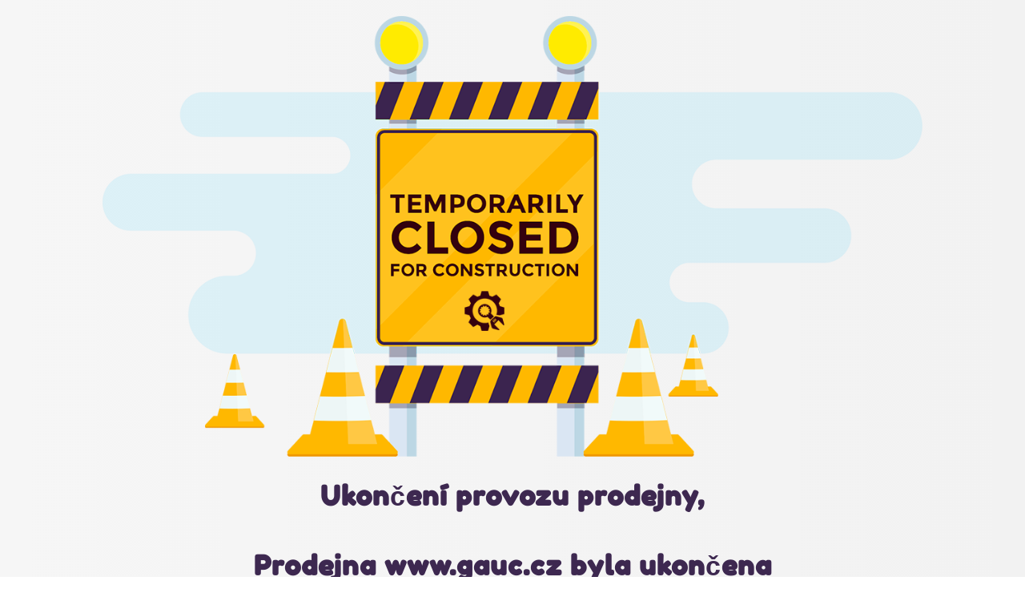

--- FILE ---
content_type: text/html; charset=UTF-8
request_url: https://www.gauc.cz/produkt/orion/
body_size: 607
content:
<!doctype html>
<html lang="en">
  <head>
    <meta charset="utf-8">
    <meta http-equiv="X-UA-Compatible" content="IE=edge">
    <meta name="viewport" content="width=device-width, initial-scale=1">
    <title>Nábytek Gauč, web je pozastaven.</title>
    <meta name="description" content="Prodejna byla zrušena, doména k prodeji." />
    <meta name="generator" content="Free UnderConstructionPage plugin for WordPress">
    <link href="https://fonts.bunny.net/css?family=Fredoka+One" rel="stylesheet">    <link rel="stylesheet" href="https://www.gauc.cz/wp-content/plugins/under-construction-page/themes/css/bootstrap.min.css?v=4.03" type="text/css">
<link rel="stylesheet" href="https://www.gauc.cz/wp-content/plugins/under-construction-page/themes/css/common.css?v=4.03" type="text/css">
<link rel="stylesheet" href="https://www.gauc.cz/wp-content/plugins/under-construction-page/themes/closed/style.css?v=4.03" type="text/css">
<link rel="stylesheet" href="https://www.gauc.cz/wp-content/plugins/under-construction-page/themes/css/font-awesome.min.css?v=4.03" type="text/css">
<link rel="icon" href="https://www.gauc.cz/wp-content/plugins/under-construction-page/themes/images/favicon.png" />
  </head>

  <body>
    <div id="hero-image">
      <img src="https://www.gauc.cz/wp-content/plugins/under-construction-page/themes/closed/closed.png" alt="Site is Temporarily Closed for Construction" title="Site is Temporarily Closed for Construction">
    </div>
    <div class="container">

      <div class="row">
        <div class="col-xs-12 col-md-12 col-lg-12">
          <h1>Ukončení provozu prodejny,</h1>
        </div>
      </div>

      <div class="row">
        <div class="col-xs-12 col-md-8 col-md-offset-2 col-lg-offset-2 col-lg-8">
          <p class="content"><h1 style="text-align: center">Prodejna www.gauc.cz byla ukončena</h1><br />
<p style="text-align: center">Děkujeme za pochopení.</p><br />
&nbsp;</p>
        </div>
      </div>

      <div class="row" id="social">
        <div class="col-xs-12 col-md-12 col-lg-12">
          
        </div>
      </div>

    </div>
    
  </body>
</html>
